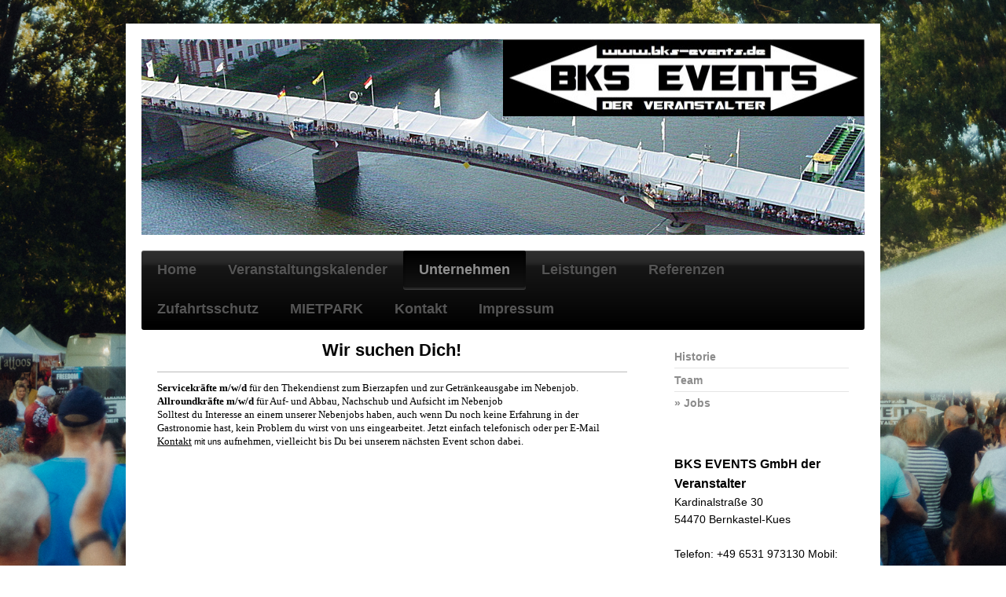

--- FILE ---
content_type: text/html; charset=UTF-8
request_url: https://www.bks-events.de/unternehmen/jobs/
body_size: 6920
content:
<!DOCTYPE html>
<html lang="de"  ><head prefix="og: http://ogp.me/ns# fb: http://ogp.me/ns/fb# business: http://ogp.me/ns/business#">
    <meta http-equiv="Content-Type" content="text/html; charset=utf-8"/>
    <meta name="generator" content="IONOS MyWebsite"/>
        
    <link rel="dns-prefetch" href="//cdn.website-start.de/"/>
    <link rel="dns-prefetch" href="//105.mod.mywebsite-editor.com"/>
    <link rel="dns-prefetch" href="https://105.sb.mywebsite-editor.com/"/>
    <link rel="shortcut icon" href="//cdn.website-start.de/favicon.ico"/>
        <title>BKS Events der Veranstalter - Jobs</title>
    <style type="text/css">@media screen and (max-device-width: 1024px) {.diyw a.switchViewWeb {display: inline !important;}}</style>
    <style type="text/css">@media screen and (min-device-width: 1024px) {
            .mediumScreenDisabled { display:block }
            .smallScreenDisabled { display:block }
        }
        @media screen and (max-device-width: 1024px) { .mediumScreenDisabled { display:none } }
        @media screen and (max-device-width: 568px) { .smallScreenDisabled { display:none } }
                @media screen and (min-width: 1024px) {
            .mobilepreview .mediumScreenDisabled { display:block }
            .mobilepreview .smallScreenDisabled { display:block }
        }
        @media screen and (max-width: 1024px) { .mobilepreview .mediumScreenDisabled { display:none } }
        @media screen and (max-width: 568px) { .mobilepreview .smallScreenDisabled { display:none } }</style>
    <meta name="viewport" content="width=device-width, initial-scale=1, maximum-scale=1, minimal-ui"/>

<meta name="format-detection" content="telephone=no"/>
        <meta name="keywords" content="Jobangebot, Einstellen, Aushilfe"/>
            <meta name="description" content="BKS Events GmbH sucht immer wieder neue Leute für unser stetig wachsendes Team. Sehr gute Bezahlung, Teamarbeit, wir freuen uns auf neue Ideen von euch. Wenn ihr Lust habt, meldet euch bei uns. Euer Team von BKS Events GmbH"/>
            <meta name="robots" content="index,follow"/>
        <link href="//cdn.website-start.de/templates/2001/style.css?1758547156484" rel="stylesheet" type="text/css"/>
    <link href="https://www.bks-events.de/s/style/theming.css?1763443910" rel="stylesheet" type="text/css"/>
    <link href="//cdn.website-start.de/app/cdn/min/group/web.css?1758547156484" rel="stylesheet" type="text/css"/>
<link href="//cdn.website-start.de/app/cdn/min/moduleserver/css/de_DE/common,shoppingbasket?1758547156484" rel="stylesheet" type="text/css"/>
    <link href="//cdn.website-start.de/app/cdn/min/group/mobilenavigation.css?1758547156484" rel="stylesheet" type="text/css"/>
    <link href="https://105.sb.mywebsite-editor.com/app/logstate2-css.php?site=315779307&amp;t=1768465983" rel="stylesheet" type="text/css"/>

<script type="text/javascript">
    /* <![CDATA[ */
var stagingMode = '';
    /* ]]> */
</script>
<script src="https://105.sb.mywebsite-editor.com/app/logstate-js.php?site=315779307&amp;t=1768465983"></script>

    <link href="//cdn.website-start.de/templates/2001/print.css?1758547156484" rel="stylesheet" media="print" type="text/css"/>
    <script type="text/javascript">
    /* <![CDATA[ */
    var systemurl = 'https://105.sb.mywebsite-editor.com/';
    var webPath = '/';
    var proxyName = '';
    var webServerName = 'www.bks-events.de';
    var sslServerUrl = 'https://www.bks-events.de';
    var nonSslServerUrl = 'http://www.bks-events.de';
    var webserverProtocol = 'http://';
    var nghScriptsUrlPrefix = '//105.mod.mywebsite-editor.com';
    var sessionNamespace = 'DIY_SB';
    var jimdoData = {
        cdnUrl:  '//cdn.website-start.de/',
        messages: {
            lightBox: {
    image : 'Bild',
    of: 'von'
}

        },
        isTrial: 0,
        pageId: 919760286    };
    var script_basisID = "315779307";

    diy = window.diy || {};
    diy.web = diy.web || {};

        diy.web.jsBaseUrl = "//cdn.website-start.de/s/build/";

    diy.context = diy.context || {};
    diy.context.type = diy.context.type || 'web';
    /* ]]> */
</script>

<script type="text/javascript" src="//cdn.website-start.de/app/cdn/min/group/web.js?1758547156484" crossorigin="anonymous"></script><script type="text/javascript" src="//cdn.website-start.de/s/build/web.bundle.js?1758547156484" crossorigin="anonymous"></script><script type="text/javascript" src="//cdn.website-start.de/app/cdn/min/group/mobilenavigation.js?1758547156484" crossorigin="anonymous"></script><script src="//cdn.website-start.de/app/cdn/min/moduleserver/js/de_DE/common,shoppingbasket?1758547156484"></script>
<script type="text/javascript" src="https://cdn.website-start.de/proxy/apps/eiw5oo/resource/dependencies/"></script><script type="text/javascript">
                    if (typeof require !== 'undefined') {
                        require.config({
                            waitSeconds : 10,
                            baseUrl : 'https://cdn.website-start.de/proxy/apps/eiw5oo/js/'
                        });
                    }
                </script><script type="text/javascript">if (window.jQuery) {window.jQuery_1and1 = window.jQuery;}</script>
<link rel="icon" href="/favicon.ico" type="image/vnd.microsoft.icon"/>
<script type="text/javascript">if (window.jQuery_1and1) {window.jQuery = window.jQuery_1and1;}</script>
<script type="text/javascript" src="//cdn.website-start.de/app/cdn/min/group/pfcsupport.js?1758547156484" crossorigin="anonymous"></script>    <meta property="og:type" content="business.business"/>
    <meta property="og:url" content="https://www.bks-events.de/unternehmen/jobs/"/>
    <meta property="og:title" content="BKS Events der Veranstalter - Jobs"/>
            <meta property="og:description" content="BKS Events GmbH sucht immer wieder neue Leute für unser stetig wachsendes Team. Sehr gute Bezahlung, Teamarbeit, wir freuen uns auf neue Ideen von euch. Wenn ihr Lust habt, meldet euch bei uns. Euer Team von BKS Events GmbH"/>
                <meta property="og:image" content="https://www.bks-events.de/s/misc/logo.jpg?t=1763445790"/>
        <meta property="business:contact_data:country_name" content="Deutschland"/>
    <meta property="business:contact_data:street_address" content="Kardinalstraße 30"/>
    <meta property="business:contact_data:locality" content="Bernkastel-Kues"/>
    
    <meta property="business:contact_data:email" content="info@bks-events.de"/>
    <meta property="business:contact_data:postal_code" content="54470"/>
    <meta property="business:contact_data:phone_number" content="+49 06531 973130"/>
    
    
<meta property="business:hours:day" content="MONDAY"/><meta property="business:hours:start" content="09:00"/><meta property="business:hours:end" content="16:00"/><meta property="business:hours:day" content="TUESDAY"/><meta property="business:hours:start" content="09:00"/><meta property="business:hours:end" content="16:00"/><meta property="business:hours:day" content="WEDNESDAY"/><meta property="business:hours:start" content="09:00"/><meta property="business:hours:end" content="16:00"/><meta property="business:hours:day" content="THURSDAY"/><meta property="business:hours:start" content="09:00"/><meta property="business:hours:end" content="16:00"/></head>


<body class="body diyBgActive  cc-pagemode-default diyfeSidebarRight diy-market-de_DE" data-pageid="919760286" id="page-919760286">
    
    <div class="diyw">
        <div class="diyweb diywebClark">
	<div class="diyfeMobileNav">
		
<nav id="diyfeMobileNav" class="diyfeCA diyfeCA2" role="navigation">
    <a title="Navigation aufklappen/zuklappen">Navigation aufklappen/zuklappen</a>
    <ul class="mainNav1"><li class=" hasSubNavigation"><a data-page-id="919760281" href="https://www.bks-events.de/" class=" level_1"><span>Home</span></a></li><li class=" hasSubNavigation"><a data-page-id="924146021" href="https://www.bks-events.de/veranstaltungskalender/" class=" level_1"><span>Veranstaltungskalender</span></a></li><li class="parent hasSubNavigation"><a data-page-id="919760282" href="https://www.bks-events.de/unternehmen/" class="parent level_1"><span>Unternehmen</span></a><span class="diyfeDropDownSubOpener">&nbsp;</span><div class="diyfeDropDownSubList diyfeCA diyfeCA3"><ul class="mainNav2"><li class=" hasSubNavigation"><a data-page-id="919760283" href="https://www.bks-events.de/unternehmen/historie/" class=" level_2"><span>Historie</span></a></li><li class=" hasSubNavigation"><a data-page-id="919760285" href="https://www.bks-events.de/unternehmen/team/" class=" level_2"><span>Team</span></a></li><li class="current hasSubNavigation"><a data-page-id="919760286" href="https://www.bks-events.de/unternehmen/jobs/" class="current level_2"><span>Jobs</span></a></li></ul></div></li><li class=" hasSubNavigation"><a data-page-id="919760287" href="https://www.bks-events.de/leistungen/" class=" level_1"><span>Leistungen</span></a><span class="diyfeDropDownSubOpener">&nbsp;</span><div class="diyfeDropDownSubList diyfeCA diyfeCA3"><ul class="mainNav2"><li class=" hasSubNavigation"><a data-page-id="919760292" href="https://www.bks-events.de/leistungen/partner/" class=" level_2"><span>Partner</span></a><span class="diyfeDropDownSubOpener">&nbsp;</span><div class="diyfeDropDownSubList diyfeCA diyfeCA3"><ul class="mainNav3"><li class=" hasSubNavigation"><a data-page-id="919890827" href="https://www.bks-events.de/leistungen/partner/bands-musiker/" class=" level_3"><span>Bands &amp; Musiker</span></a></li><li class=" hasSubNavigation"><a data-page-id="919760295" href="https://www.bks-events.de/leistungen/partner/moderratoren-dj-s/" class=" level_3"><span>Moderratoren &amp; DJ`s</span></a></li><li class=" hasSubNavigation"><a data-page-id="919885773" href="https://www.bks-events.de/leistungen/partner/beschallung-beleuchtung/" class=" level_3"><span>Beschallung &amp; Beleuchtung</span></a></li><li class=" hasSubNavigation"><a data-page-id="919885424" href="https://www.bks-events.de/leistungen/partner/equipment/" class=" level_3"><span>Equipment</span></a></li><li class=" hasSubNavigation"><a data-page-id="919760293" href="https://www.bks-events.de/leistungen/partner/getränke/" class=" level_3"><span>Getränke</span></a></li><li class=" hasSubNavigation"><a data-page-id="919760294" href="https://www.bks-events.de/leistungen/partner/speisen/" class=" level_3"><span>Speisen</span></a></li><li class=" hasSubNavigation"><a data-page-id="919890828" href="https://www.bks-events.de/leistungen/partner/sicherheit/" class=" level_3"><span>Sicherheit</span></a></li></ul></div></li></ul></div></li><li class=" hasSubNavigation"><a data-page-id="919760288" href="https://www.bks-events.de/referenzen/" class=" level_1"><span>Referenzen</span></a><span class="diyfeDropDownSubOpener">&nbsp;</span><div class="diyfeDropDownSubList diyfeCA diyfeCA3"><ul class="mainNav2"><li class=" hasSubNavigation"><a data-page-id="919760291" href="https://www.bks-events.de/referenzen/öffentliche-veranstaltungen/" class=" level_2"><span>Öffentliche Veranstaltungen</span></a></li><li class=" hasSubNavigation"><a data-page-id="919760289" href="https://www.bks-events.de/referenzen/firmen-veranstaltungen/" class=" level_2"><span>Firmen Veranstaltungen</span></a></li><li class=" hasSubNavigation"><a data-page-id="919760290" href="https://www.bks-events.de/referenzen/familienfeiern/" class=" level_2"><span>Familienfeiern</span></a></li></ul></div></li><li class=" hasSubNavigation"><a data-page-id="924159143" href="https://www.bks-events.de/zufahrtsschutz/" class=" level_1"><span>Zufahrtsschutz</span></a></li><li class=" hasSubNavigation"><a data-page-id="924155201" href="https://www.bks-events.de/mietpark/" class=" level_1"><span>MIETPARK</span></a></li><li class=" hasSubNavigation"><a data-page-id="919760296" href="https://www.bks-events.de/kontakt/" class=" level_1"><span>Kontakt</span></a></li><li class=" hasSubNavigation"><a data-page-id="924083848" href="https://www.bks-events.de/impressum/" class=" level_1"><span>Impressum</span></a><span class="diyfeDropDownSubOpener">&nbsp;</span><div class="diyfeDropDownSubList diyfeCA diyfeCA3"><ul class="mainNav2"><li class=" hasSubNavigation"><a data-page-id="924083849" href="https://www.bks-events.de/impressum/datenschutzerklärung/" class=" level_2"><span>Datenschutzerklärung</span></a></li></ul></div></li></ul></nav>
	</div>
	<div class="diywebEmotionHeader">
		<div class="diywebLiveArea">
			<div class="diywebMainGutter">

				<div class="diyfeGE">
					<div class="diywebGutter">
						
<style type="text/css" media="all">
.diyw div#emotion-header {
        max-width: 920px;
        max-height: 249px;
                background: #eeeeee;
    }

.diyw div#emotion-header-title-bg {
    left: 0%;
    top: 20%;
    width: 100%;
    height: 14%;

    background-color: #FFFFFF;
    opacity: 0.50;
    filter: alpha(opacity = 50);
    display: none;}
.diyw img#emotion-header-logo {
    left: 50.00%;
    top: 0.00%;
    background: transparent;
            width: 50.00%;
        height: 39.36%;
                border: none;
        padding: 0px;
        }

.diyw div#emotion-header strong#emotion-header-title {
    left: 57%;
    top: 20%;
    color: #0231f9;
        font: normal bold 24px/120% Verdana, Geneva, sans-serif;
}

.diyw div#emotion-no-bg-container{
    max-height: 249px;
}

.diyw div#emotion-no-bg-container .emotion-no-bg-height {
    margin-top: 27.07%;
}
</style>
<div id="emotion-header" data-action="loadView" data-params="active" data-imagescount="4">
            <img src="https://www.bks-events.de/s/img/emotionheader.jpg?1760393944.920px.249px" id="emotion-header-img" alt=""/>
            
        <div id="ehSlideshowPlaceholder">
            <div id="ehSlideShow">
                <div class="slide-container">
                                        <div style="background-color: #eeeeee">
                            <img src="https://www.bks-events.de/s/img/emotionheader.jpg?1760393944.920px.249px" alt=""/>
                        </div>
                                    </div>
            </div>
        </div>


        <script type="text/javascript">
        //<![CDATA[
                diy.module.emotionHeader.slideShow.init({ slides: [{"url":"https:\/\/www.bks-events.de\/s\/img\/emotionheader.jpg?1760393944.920px.249px","image_alt":"","bgColor":"#eeeeee"},{"url":"https:\/\/www.bks-events.de\/s\/img\/emotionheader_1.jpg?1760393944.920px.249px","image_alt":"","bgColor":"#eeeeee"},{"url":"https:\/\/www.bks-events.de\/s\/img\/emotionheader_2.JPG?1760393944.920px.249px","image_alt":"","bgColor":"#eeeeee"},{"url":"https:\/\/www.bks-events.de\/s\/img\/emotionheader_3.JPG?1760393944.920px.249px","image_alt":"","bgColor":"#eeeeee"}] });
        //]]>
        </script>

    
                        <a href="https://www.bks-events.de/">
        
                    <img id="emotion-header-logo" src="https://www.bks-events.de/s/misc/logo.jpg?t=1763445790" alt=""/>
        
                    </a>
            
    
            <strong id="emotion-header-title" style="text-align: left"></strong>
                    <div class="notranslate">
                <svg xmlns="http://www.w3.org/2000/svg" version="1.1" id="emotion-header-title-svg" viewBox="0 0 920 249" preserveAspectRatio="xMinYMin meet"><text style="font-family:Verdana, Geneva, sans-serif;font-size:24px;font-style:normal;font-weight:bold;fill:#0231f9;line-height:1.2em;"><tspan x="0" style="text-anchor: start" dy="0.95em"> </tspan></text></svg>
            </div>
            
    
    <script type="text/javascript">
    //<![CDATA[
    (function ($) {
        function enableSvgTitle() {
                        var titleSvg = $('svg#emotion-header-title-svg'),
                titleHtml = $('#emotion-header-title'),
                emoWidthAbs = 920,
                emoHeightAbs = 249,
                offsetParent,
                titlePosition,
                svgBoxWidth,
                svgBoxHeight;

                        if (titleSvg.length && titleHtml.length) {
                offsetParent = titleHtml.offsetParent();
                titlePosition = titleHtml.position();
                svgBoxWidth = titleHtml.width();
                svgBoxHeight = titleHtml.height();

                                titleSvg.get(0).setAttribute('viewBox', '0 0 ' + svgBoxWidth + ' ' + svgBoxHeight);
                titleSvg.css({
                   left: Math.roundTo(100 * titlePosition.left / offsetParent.width(), 3) + '%',
                   top: Math.roundTo(100 * titlePosition.top / offsetParent.height(), 3) + '%',
                   width: Math.roundTo(100 * svgBoxWidth / emoWidthAbs, 3) + '%',
                   height: Math.roundTo(100 * svgBoxHeight / emoHeightAbs, 3) + '%'
                });

                titleHtml.css('visibility','hidden');
                titleSvg.css('visibility','visible');
            }
        }

        
            var posFunc = function($, overrideSize) {
                var elems = [], containerWidth, containerHeight;
                                    elems.push({
                        selector: '#emotion-header-title',
                        overrideSize: true,
                        horPos: 57,
                        vertPos: 20                    });
                    lastTitleWidth = $('#emotion-header-title').width();
                                                elems.push({
                    selector: '#emotion-header-title-bg',
                    horPos: 0,
                    vertPos: 23.31                });
                                
                containerWidth = parseInt('920');
                containerHeight = parseInt('249');

                for (var i = 0; i < elems.length; ++i) {
                    var el = elems[i],
                        $el = $(el.selector),
                        pos = {
                            left: el.horPos,
                            top: el.vertPos
                        };
                    if (!$el.length) continue;
                    var anchorPos = $el.anchorPosition();
                    anchorPos.$container = $('#emotion-header');

                    if (overrideSize === true || el.overrideSize === true) {
                        anchorPos.setContainerSize(containerWidth, containerHeight);
                    } else {
                        anchorPos.setContainerSize(null, null);
                    }

                    var pxPos = anchorPos.fromAnchorPosition(pos),
                        pcPos = anchorPos.toPercentPosition(pxPos);

                    var elPos = {};
                    if (!isNaN(parseFloat(pcPos.top)) && isFinite(pcPos.top)) {
                        elPos.top = pcPos.top + '%';
                    }
                    if (!isNaN(parseFloat(pcPos.left)) && isFinite(pcPos.left)) {
                        elPos.left = pcPos.left + '%';
                    }
                    $el.css(elPos);
                }

                // switch to svg title
                enableSvgTitle();
            };

                        var $emotionImg = jQuery('#emotion-header-img');
            if ($emotionImg.length > 0) {
                // first position the element based on stored size
                posFunc(jQuery, true);

                // trigger reposition using the real size when the element is loaded
                var ehLoadEvTriggered = false;
                $emotionImg.one('load', function(){
                    posFunc(jQuery);
                    ehLoadEvTriggered = true;
                                        diy.module.emotionHeader.slideShow.start();
                                    }).each(function() {
                                        if(this.complete || typeof this.complete === 'undefined') {
                        jQuery(this).load();
                    }
                });

                                noLoadTriggeredTimeoutId = setTimeout(function() {
                    if (!ehLoadEvTriggered) {
                        posFunc(jQuery);
                    }
                    window.clearTimeout(noLoadTriggeredTimeoutId)
                }, 5000);//after 5 seconds
            } else {
                jQuery(function(){
                    posFunc(jQuery);
                });
            }

                        if (jQuery.isBrowser && jQuery.isBrowser.ie8) {
                var longTitleRepositionCalls = 0;
                longTitleRepositionInterval = setInterval(function() {
                    if (lastTitleWidth > 0 && lastTitleWidth != jQuery('#emotion-header-title').width()) {
                        posFunc(jQuery);
                    }
                    longTitleRepositionCalls++;
                    // try this for 5 seconds
                    if (longTitleRepositionCalls === 5) {
                        window.clearInterval(longTitleRepositionInterval);
                    }
                }, 1000);//each 1 second
            }

            }(jQuery));
    //]]>
    </script>

    </div>

					</div>
				</div>

			</div>
		</div>
	</div>

	<div class="diywebNav diywebNavHorizontal diywebNavMain diywebNav1">
		<div class="diywebLiveArea">
			<div class="diywebMainGutter">

				<div class="diyfeGE diyfeCA diyfeCA2">
					<div class="diywebGutter">
						<div class="webnavigation"><ul id="mainNav1" class="mainNav1"><li class="navTopItemGroup_1"><a data-page-id="919760281" href="https://www.bks-events.de/" class="level_1"><span>Home</span></a></li><li class="navTopItemGroup_2"><a data-page-id="924146021" href="https://www.bks-events.de/veranstaltungskalender/" class="level_1"><span>Veranstaltungskalender</span></a></li><li class="navTopItemGroup_3"><a data-page-id="919760282" href="https://www.bks-events.de/unternehmen/" class="parent level_1"><span>Unternehmen</span></a></li><li class="navTopItemGroup_4"><a data-page-id="919760287" href="https://www.bks-events.de/leistungen/" class="level_1"><span>Leistungen</span></a></li><li class="navTopItemGroup_5"><a data-page-id="919760288" href="https://www.bks-events.de/referenzen/" class="level_1"><span>Referenzen</span></a></li><li class="navTopItemGroup_6"><a data-page-id="924159143" href="https://www.bks-events.de/zufahrtsschutz/" class="level_1"><span>Zufahrtsschutz</span></a></li><li class="navTopItemGroup_7"><a data-page-id="924155201" href="https://www.bks-events.de/mietpark/" class="level_1"><span>MIETPARK</span></a></li><li class="navTopItemGroup_8"><a data-page-id="919760296" href="https://www.bks-events.de/kontakt/" class="level_1"><span>Kontakt</span></a></li><li class="navTopItemGroup_9"><a data-page-id="924083848" href="https://www.bks-events.de/impressum/" class="level_1"><span>Impressum</span></a></li></ul></div>
					</div>
				</div>

			</div>
		</div>
	</div>

	<div class="diywebContent">
		<div class="diywebLiveArea">
			<div class="diywebMainGutter">
				<div class="diyfeGridGroup diyfeCA diyfeCA1">
					<div class="diywebMain diyfeGE">
						<div class="diywebGutter">
							
        <div id="content_area">
        	<div id="content_start"></div>
        	
        
        <div id="matrix_1023959876" class="sortable-matrix" data-matrixId="1023959876"><div class="n module-type-header diyfeLiveArea "> <h1><span class="diyfeDecoration">Wir suchen Dich!</span></h1> </div><div class="n module-type-hr diyfeLiveArea "> <div style="padding: 0px 0px">
    <div class="hr"></div>
</div>
 </div><div class="n module-type-text diyfeLiveArea "> <p><span style="color:#000000;"><span style="font-size: 10pt; font-family: 'Verdana','sans-serif';"><strong>Servicekräfte m/w/d</strong> für den Thekendienst zum Bierzapfen und zur
Getränkeausgabe im Nebenjob.</span></span></p>
<p><span style="color:#000000;"><span style="font-size: 10pt; font-family: 'Verdana','sans-serif';"><strong>Allroundkräfte m/w/d</strong> für Auf- und Abbau, Nachschub und Aufsicht im
Nebenjob</span></span></p>
<p><span style="font-size: 10pt; font-family: 'Verdana','sans-serif';"><span style="color:#000000;">Solltest du Interesse an einem unserer Nebenjobs haben, auch wenn Du noch keine Erfahrung in der
Gastronomie hast, kein Problem du wirst von uns eingearbeitet. Jetzt einfach telefonisch oder per E-Mail</span> <a href="https://www.bks-events.de/kontakt/" target="_blank"><span style="color:#000000;">Kontakt</span></a></span><span style="color:#000000;"><span style="font-size: 10pt;">﻿</span> mit uns <span style="font-size: 10pt; font-family: 'Verdana','sans-serif';">aufnehmen,
vielleicht bis Du bei unserem nächsten Event schon dabei.</span></span></p>
<p><span style="font-family: 'Verdana','sans-serif';"> </span></p>
<p>﻿</p> </div></div>
        
        
        </div>
						</div>
					</div>

					<div class="diywebSecondary diyfeCA diyfeCA3 diyfeGE">
						<div class="diywebNav diywebNav23">
							<div class="diywebGutter">
								<div class="webnavigation"><ul id="mainNav2" class="mainNav2"><li class="navTopItemGroup_0"><a data-page-id="919760283" href="https://www.bks-events.de/unternehmen/historie/" class="level_2"><span>Historie</span></a></li><li class="navTopItemGroup_0"><a data-page-id="919760285" href="https://www.bks-events.de/unternehmen/team/" class="level_2"><span>Team</span></a></li><li class="navTopItemGroup_0"><a data-page-id="919760286" href="https://www.bks-events.de/unternehmen/jobs/" class="current level_2"><span>Jobs</span></a></li></ul></div>
							</div>
						</div>
						<div class="diywebSidebar">
							<div class="diywebGutter">
								<div id="matrix_1023959870" class="sortable-matrix" data-matrixId="1023959870"><div class="n module-type-text diyfeLiveArea "> <p><span style="color:#000000;"><span style="font-size: 14px;"><span style="font-size:16px;"><strong>BKS EVENTS GmbH der Veranstalter</strong></span><br/>
Kardinalstraße 30<br/>
54470 Bernkastel-Kues<br/>
<br/>
Telefon: +49 6531 973130 Mobil: +49 152 53984684</span></span></p>
<p><span style="color:#000000;"><span style="font-size: 14px;">Mobil: +49 171 1545880</span></span></p>
<p> </p>
<p><span style="font-size:14px;"><span style="color:#000000;">E-Mail:</span> <a href="mailto:bks@bks-events.de" target="_blank"><span style="color:#000000;">bks@bks-events.de</span></a></span></p>
<p> </p> </div><div class="n module-type-hr diyfeLiveArea "> <div style="padding: 0px 0px">
    <div class="hr"></div>
</div>
 </div><div class="n module-type-text diyfeLiveArea "> <p><span style="color:#FF0000;"><span style="font-size: 26px;"><strong style="mso-bidi-font-weight: normal;"><span style="font-family: &quot;Verdana&quot;,&quot;sans-serif&quot;;">AKTUELLES</span></strong></span></span></p>
<p><span style="color:#000000;"><span style="font-size:20px;"><strong><span style="font-family: &quot;Verdana&quot;,&quot;sans-serif&quot;;">Veranstaltunge</span></strong></span></span></p>
<p> </p>
<p><b style="font-size: 20px; color: rgb(0, 0, 0); font-family: verdana, sans-serif;">WEIH-NACHTSMARKT</b></p>
<p><b style="font-size: 20px; color: rgb(0, 0, 0); font-family: verdana, sans-serif;">21.11. - </b></p>
<p><b style="font-size: 20px; color: rgb(0, 0, 0); font-family: verdana, sans-serif;">21.12.2025</b></p>
<p> </p>
<p><span style="color:#000000;"><span style="font-family:verdana,sans-serif;"><span style="font-size:20px;"><strong>FASTNACHT IN BERNKASTEL - KUES</strong></span></span></span></p>
<p><span style="color:#000000;"><span style="font-family:verdana,sans-serif;"><span style="font-size:20px;"><strong>14.02</strong></span></span></span><strong style="font-size: 20px; font-family: verdana, sans-serif; color: rgb(0, 0, 0);">.2026</strong></p>
<p> </p>
<p><span style="color:#000000;"><span style="font-family:verdana,sans-serif;"><span style="font-size:20px;"><strong>MOSELAUENFEST</strong></span></span></span></p>
<p><span style="color:#000000;"><span style="font-family:verdana,sans-serif;"><span style="font-size:20px;"><strong>16.07. - 19.07.2026</strong></span></span></span></p>
<p> </p>
<p><span style="color:#000000;"><span style="font-family:verdana,sans-serif;"><span style="font-size:20px;"><strong>HARLEY &amp; WEIN</strong></span></span></span></p>
<p><span style="color:#000000;"><span style="font-family:verdana,sans-serif;"><span style="font-size:20px;"><strong>07</strong></span></span></span><strong style="font-size:20px;color:rgb(0, 0, 0);font-family:verdana, sans-serif;"><span style="color:#000000;">.08. -</span> 09.08.2026</strong></p>
<p> </p>
<p><span style="color:#000000;"><span style="font-family:verdana,sans-serif;"><span style="font-size:20px;"><strong>WEINFEST DER MITTELMOSEL</strong></span></span></span></p>
<p><span style="color:#000000;"><strong style="font-size:20px;color:rgb(0, 0, 0);font-family:verdana, sans-serif;">03.09. -</strong></span></p>
<p><strong style="font-size:20px;color:rgb(0, 0, 0);font-family:verdana, sans-serif;">07.09.2026</strong></p>
<p> </p>
<p> </p> </div><div class="n module-type-hr diyfeLiveArea "> <div style="padding: 0px 0px">
    <div class="hr"></div>
</div>
 </div></div>
							</div>
						</div><!-- .diywebSidebar -->
					</div><!-- .diywebSecondary -->

				</div><!-- .diyfeGridGroup -->

			</div><!-- .diywebMainGutter -->
		</div>
	</div><!-- .diywebContent -->

	<div class="diywebFooter">
		<div class="diywebLiveArea">
			<div class="diywebMainGutter">

				<div class="diyfeGE diyfeCA diyfeCA4 diywebPull">
					<div class="diywebGutter">
						<div id="contentfooter">
    <div class="leftrow">
                        <a rel="nofollow" href="javascript:window.print();">
                    <img class="inline" height="14" width="18" src="//cdn.website-start.de/s/img/cc/printer.gif" alt=""/>
                    Druckversion                </a> <span class="footer-separator">|</span>
                <a href="https://www.bks-events.de/sitemap/">Sitemap</a>
                        <br/> © BKS Events der Veranstalter
            </div>
    <script type="text/javascript">
        window.diy.ux.Captcha.locales = {
            generateNewCode: 'Neuen Code generieren',
            enterCode: 'Bitte geben Sie den Code ein'
        };
        window.diy.ux.Cap2.locales = {
            generateNewCode: 'Neuen Code generieren',
            enterCode: 'Bitte geben Sie den Code ein'
        };
    </script>
    <div class="rightrow">
                    <span class="loggedout">
                <a rel="nofollow" id="login" href="https://login.1and1-editor.com/315779307/www.bks-events.de/de?pageId=919760286">
                    Login                </a>
            </span>
                <p><a class="diyw switchViewWeb" href="javascript:switchView('desktop');">Webansicht</a><a class="diyw switchViewMobile" href="javascript:switchView('mobile');">Mobile-Ansicht</a></p>
                <span class="loggedin">
            <a rel="nofollow" id="logout" href="https://105.sb.mywebsite-editor.com/app/cms/logout.php">Logout</a> <span class="footer-separator">|</span>
            <a rel="nofollow" id="edit" href="https://105.sb.mywebsite-editor.com/app/315779307/919760286/">Seite bearbeiten</a>
        </span>
    </div>
</div>
            <div id="loginbox" class="hidden">
                <script type="text/javascript">
                    /* <![CDATA[ */
                    function forgotpw_popup() {
                        var url = 'https://passwort.1und1.de/xml/request/RequestStart';
                        fenster = window.open(url, "fenster1", "width=600,height=400,status=yes,scrollbars=yes,resizable=yes");
                        // IE8 doesn't return the window reference instantly or at all.
                        // It may appear the call failed and fenster is null
                        if (fenster && fenster.focus) {
                            fenster.focus();
                        }
                    }
                    /* ]]> */
                </script>
                                <img class="logo" src="//cdn.website-start.de/s/img/logo.gif" alt="IONOS" title="IONOS"/>

                <div id="loginboxOuter"></div>
            </div>
        

					</div>
				</div>

			</div>
		</div>
	</div><!-- .diywebFooter -->

</div><!-- .diyweb -->    </div>

    
    </body>


<!-- rendered at Tue, 18 Nov 2025 07:03:10 +0100 -->
</html>
